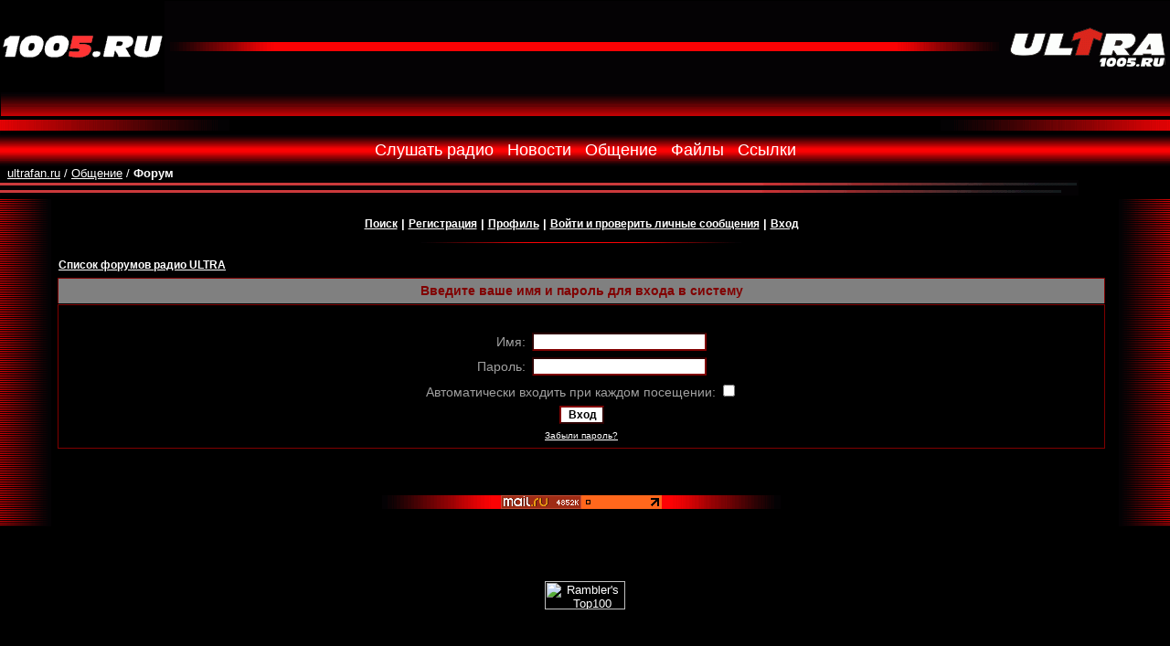

--- FILE ---
content_type: text/html; charset=cp1251
request_url: http://ultrafan.ru/com/brd54/login.php?redirect=profile.php&mode=editprofile&sid=ae618df472243557c320258e1aac61f2
body_size: 4751
content:
<html><head><title>Ультра! ULTRA online — интернет-радио ULTRA 1005.RU в Москве - Форум радио Ультра</title><meta name=description content="ULTRA fan club — Фан-клуб радио ULTRA 100.5 FM в Москве. Фотографии, рассказы, ссылки и многое другое о фанатах радио ULTRA и о обо всем с ними связанном.">
<meta name=keywords content="радио Ультра, радио ULTRA, ultra online, интернет-радио, альтернативная музыка, рок-музыка, альтернатива, интернет-эфир, радио онлайн">
<link rel=stylesheet type=text/css href="/main.css">
<style type="text/css">
<!--

/* General page style. The scroll bar colours only visible in IE5.5+ */
	/*background-color: #000000;*/
body {background: black; color: white; font-size: 0.8em; font-family: Arial, Tahoma}


/* General font families for common tags */
a:link,a:active,a:visited,a:hover { color : #ffffff; text-decoration: underline; }


/*=========Main CSS from Ultrafan=========*/
a.menu,a.menu:hover,a.menu:visited,a.menu:active {text-decoration: none; color: white; font-size: 1em; font-weight: normal;}

input.post, textarea.post, select {
	color: #000000;
	background-color: #ffffff;
}
/*=========END OF Main CSS from Ultrafan=========*/

/* This is the border line & background colour round the entire page */
.bodyline	{ background-color: #; border: 1px #000000 solid; }

/* This is the outline round the main forum tables */
.forumline	{ background-color: #; border: 2px #000000 solid; }

/* Main table cell colours and backgrounds */
td.row1	{ background-color: #000000; border: 1px #800000 solid;}
td.row2	{ background-color: #000000; border: 1px #800000 solid;}
td.row3	{ background-color: #000000; border: 1px #800000 solid;}

/*
  This is for the table cell above the Topics, Post & Last posts on the index.php page
  By default this is the fading out gradiated silver background.
  However, you could replace this with a bitmap specific for each forum
*/
td.rowpic {
		background-color: #696969;
	/*	background-image: url(/imgs/menu_back.gif);*/
		background-repeat: repeat-y;
}

/* Header cells - the blue and silver gradient backgrounds */
th	{
	color: #800000; font-size: 12px; font-weight : bold;
	background-color: #808080; height: 25px;
/*	background-image: url(/imgs/menu_back.gif);*/
}

td.cat,td.catHead,td.catSides,td.catLeft,td.catRight,td.catBottom {
/*   		background-image: url(/imgs/menu_back.gif);*/
			background-color:#696969; border: #800000; border-style: solid; height: 28px;
}

/*
  Setting additional nice inner borders for the main table cells.
  The names indicate which sides the border will be on.
  Don't worry if you don't understand this, just ignore it :-)
*/
td.cat,td.catHead,td.catBottom {
	height: 29px;
	border-width: 1px 1px 1px 1px;
	border: #800000;
	border-style: solid;
}
th.thHead,th.thSides,th.thTop,th.thLeft,th.thRight,th.thBottom,th.thCornerL,th.thCornerR {
	font-weight: bold; border: #; border-style: solid; height: 28px;
}
td.row3Right,td.spaceRow {background-color: #000000; border: 1px #800000 solid;}

th.thHead,td.catHead { font-size: 14px; border-width: 1px 1px 0px 1px; }
th.thSides,td.catSides,td.spaceRow	 { border-width: 0px 1px 0px 1px; }
th.thRight,td.catRight,td.row3Right	 { border-width: 0px 1px 0px 0px; }
th.thLeft,td.catLeft	  { border-width: 0px 0px 0px 1px; }
th.thBottom,td.catBottom  { border-width: 0px 1px 1px 1px; }
th.thTop	 { border-width: 1px 0px 0px 0px; }
th.thCornerL { border-width: 1px 0px 0px 1px; }
th.thCornerR { border-width: 1px 1px 0px 0px; }

/* The largest text used in the index page title and toptic title etc. */
.maintitle	{
	font-weight: bold; font-size: 22px; font-family: "Arial",Arial;
	text-decoration: none; line-height : 120%; color : #a0a0a0;
}

/* General text */
.gen { font-size : 14px; }
.genmed { font-size : 12px; }
.gensmall { font-size : 10px; }
.gen,.genmed,.gensmall { color : #a0a0a0; }
/*a.gen,a.genmed,a.gensmall { color: #808080; text-decoration: none; }
a.gen:hover,a.genmed:hover,a.gensmall:hover	{ color: #808080; text-decoration: underline; }*/

/* The register, login, search etc links at the top of the page */
.mainmenu		{ font-size : 12px; color : #a0a0a0 }
/*a.mainmenu		{ text-decoration: none; color : #808080;  }
a.mainmenu:hover{ text-decoration: underline; color : #808080; }*/

/* Forum category titles */
.cattitle		{ font-weight: bold; font-size: 14px ; letter-spacing: 1px; text-decoration: none;}
a.cattitle, a.cattitle:active, a.cattitle:hover, a.cattitle:visited {text-decoration: none;}

/* Forum title: Text and link to the forums used in: index.php */
.forumlink		{ font-weight: bold; font-size: 14px;}
/*a.forumlink 	{ text-decoration: none; color : #808080; }
a.forumlink:hover{ text-decoration: underline; color : #808080; }*/

/* Used for the navigation text, (Page 1,2,3 etc) and the navigation bar when in a forum */
.nav			{ font-weight: bold; font-size: 12px; color : #a0a0a0;}
/*a.nav			{ text-decoration: none; color : #808080; }
a.nav:hover		{ text-decoration: underline; }*/

/* titles for the topics: could specify viewed link colour too */
.topictitle,h1,h2	{ font-weight: bold; font-size: 12px; color : #a0a0a0; }
/*a.topictitle:link   { text-decoration: none; color : #808080; }
a.topictitle:visited { text-decoration: none; color : #808080; }
a.topictitle:hover	{ text-decoration: underline; color : #808080; }*/

/* Name of poster in viewmsg.php and viewtopic.php and other places */
.name			{ font-size : 12px; color : #a0a0a0;}

/* Location, number of posts, post date etc */
.postdetails		{ font-size : 10px; color :#808080; }

/* The content of the posts (body of text) */
.postbody { font-size : 1.0em; line-height: 18px}
.postbodyold { font-size : 14px; line-height: 18px}
/*a.postlink:link	{ text-decoration: none; color : #808080 }
a.postlink:visited { text-decoration: none; color : #808080; }
a.postlink:hover { text-decoration: underline; color : #808080}*/

/* Quote & Code blocks */
.code {
	font-family: Arial; font-size: 12px; color: #800000;
	background-color: #; border: #000000; border-style: solid;
	border-left-width: 1px; border-top-width: 1px; border-right-width: 1px; border-bottom-width: 1px
}

.quote {
	font-family: Arial; font-size: 12px; color: #ffffff; line-height: 125%;
	background-color: #808080; border: #800000; border-style: solid;
	border-left-width: 1px; border-top-width: 1px; border-right-width: 1px; border-bottom-width: 1px
}

/* Copyright and bottom info */
.copyright		{ font-size: 10px; font-family: Arial; color: #800000; letter-spacing: -1px;}
/*a.copyright		{ color: #800000; text-decoration: none;}
a.copyright:hover { color: #a0a0a0; text-decoration: underline;}*/

/* Form elements */
input,textarea, select {
	color : #000000;
	font: normal 12px Arial;
	border-color : #800000 ;
}

/* The text input fields background colour */
input.post, textarea.post, select {
	color: #000000;
	background-color: #ffffff;
}

input { text-indent : 2px; }

/* The buttons used for bbCode styling in message post */
input.button {
	background-color : #ffffff;
	color : #000000;
	font-size: 12px; font-family: Arial;
}

/* The main submit button option */
input.mainoption {
	background-color : #ffffff;
	color: #000000;
	font-weight : bold;
}

/* None-bold submit button */
input.liteoption {
	background-color : #ffffff;
	color: #000000;
	font-weight : normal;
}

/* This is the line in the posting page which shows the rollover
  help line. This is actually a text box, but if set to be the same
  colour as the background no one will know ;)
*/
.helpline { background-color: #000000; border-style: none; }

/* Import the fancy styles for IE only (NS4.x doesn't use the @import function) */
@import url("templates/subSilver/formIE.css");
-->
</style>
</head><body bgcolor=black text=white link=white vlink=white alink=white
leftmargin=0 topmargin=0 bottommargin=0 rightmargin=0 marginheight=0 marginwidth=0>
<!--begin of Rambler's Top100 code --><!--
<a href="http://top100.rambler.ru/top100/"><!--
--><img src="http://counter.rambler.ru/top100.cnt?698334" alt="" width=1 height=1 border=0></a><!--
<!--end of Top100 code--><!--
<!--LiveInternet counter--><!--
--><script language="JavaScript"><!--
document.write('<img src="http://counter.yadro.ru/hit?r'+
escape(document.referrer)+((typeof(screen)=='undefined')?'':
';s'+screen.width+'*'+screen.height+'*'+(screen.colorDepth?
screen.colorDepth:screen.pixelDepth))+';u'+escape(document.URL)+
';'+Math.random()+
'" width=1 height=1 alt="">')//--></script><!--
<!--/LiveInternet--><!--
<!--Rating@Mail.ru COUNTER--><!--
--><script language="JavaScript"><!--
d=document;a='';a+=';r='+escape(d.referrer)
js=10//--></script><script language="JavaScript1.1"><!--
a+=';j='+navigator.javaEnabled()
js=11//--></script><script language="JavaScript1.2"><!--
s=screen;a+=';s='+s.width+'*'+s.height
a+=';d='+(s.colorDepth?s.colorDepth:s.pixelDepth)
js=12//--></script><script language="JavaScript1.3"><!--
js=13//--></script><script language="JavaScript"><!--
d.write('<img src="http://top.list.ru/counter'+
'?id=390983;js='+js+a+';rand='+Math.random()+
'" height=1 width=1>')
if(js>11)d.write('<'+'!-- ')//--></script><noscript><img
src="http://top.list.ru/counter?js=na;id=390983"
height=1 width=1 alt=""></noscript><script language="JavaScript"><!--
if(js>11)d.write('--'+'>')//--></script><!--
<!--/COUNTER--><br>
<table border=0 cellpadding=0 cellspacing=0 width=100% height=100><tr><td width=180 align=left valign=top><a href="http://ultrafan.ru"><img src="/imgs/logo_us.gif" width=180 height=100 border=0 alt="Фан-клуб радио ULTRA"></a></td><td width=100% align=left valign=middle background="/imgs/top_back.gif"><img
src="/imgs/tl_back.gif" width=130 height=10 border=0></td>
<td width=100% align=right valign=middle background="/imgs/top_back.gif"><img
src="/imgs/tr_back.gif" width=130 height=10 border=0></td>
<td width=180 align=right valign=top><a href="http://radioultra.ru"><img src="/imgs/logo_ul.gif" width=180 height=100 border=0 alt="Фан-клуб радио ULTRA"></a></td></tr></table><table border=0 cellpadding=0 cellspacing=0 width=100% height=26>
<tr><td align=left valign=top width=100% background="/imgs/top_line.gif"><img src="/imgs/transp.gif"
width=1 height=26 border=0></td></tr></table>
<img src="/imgs/transp.gif" width=1 height=4 border=0><br><table border=0 cellpadding=0 cellspacing=0 width=100% height=12>
<tr><td align=left valign=middle width=100%><img src="/imgs/line_left.gif"
width=251 height=12 border=0></td>
<td align=right valign=middle width=100%><img src="/imgs/line_right.gif"
width=251 height=12 border=0></td></tr></table>
<img src="/imgs/transp.gif" width=1 height=4 border=0><br><table border=0 cellpadding=0 cellspacing=0 width=100% height=35>
<tr><td align=center valign=middle width=100%
background="/imgs/menu_back.gif"><font face=Arial size=4><nobr class=menu>
<a href="/" class=menu>Слушать&nbsp;радио</a> &nbsp; <a href="/com/brd4/viewforum.php?f=15" class=menu>Новости</a> &nbsp; <a href="/com" class=menu>Общение</a> &nbsp; <a href="/files" class=menu>Файлы</a> &nbsp; <a href="/links" class=menu>Ссылки</a></nobr></font></td></tr></table><nobr>&nbsp; <a href="http://ultrafan.ru">ultrafan.ru</a> / <a href="/com">Общение</a> / <b>Форум</b></nobr><table border=0 cellpadding=0 cellspacing=0 width=100% height=17>
<tr><td align=left valign=middle width=100% background="/imgs/back.gif"><img
src="/imgs/back.gif" width=4 height=17 border=0></td>
<td align=right valign=middle width=450><img src="/imgs/lines.gif"
width=450 height=17 border=0></td></tr></table>
<img src="/imgs/transp.gif" width=1 height=4 border=0><br><table border=0 cellpadding=0 cellspacing=0 width=100%>
<tr><td align=left valign=top background="/imgs/side_l.gif" width=56><img
src="/imgs/side_l.gif" width=56 height=2 border=0></td>
<td width=100% height=100% align=left valign=top><br>
<table border=0 cellspacing=4 cellpadding=0 width=100%>
<tr><td align=left valign=top width=100%><font size=2 face=Arial>

<!-- -->

<p align=center><b><nobr>

<a href="search.php?sid=d5722d02d14dac1605f7253e38e920bc" class="mainmenu">Поиск</a>
|
<a href="profile.php?mode=register&amp;sid=d5722d02d14dac1605f7253e38e920bc" class="mainmenu">Регистрация</a>
|
<a href="profile.php?mode=editprofile&amp;sid=d5722d02d14dac1605f7253e38e920bc" class="mainmenu">Профиль</a>
|
<a href="privmsg.php?folder=inbox&amp;sid=d5722d02d14dac1605f7253e38e920bc" class="mainmenu">Войти и проверить личные сообщения</a>
|
<a href="login.php?sid=d5722d02d14dac1605f7253e38e920bc" class="mainmenu">Вход</a>

</nobr></b></p>

<p align=center><img src="/imgs/line.gif" width=350 height=1 border=0></p>



<form action="login.php?sid=d5722d02d14dac1605f7253e38e920bc" method="post" target="_top">

<table width="100%" cellspacing="2" cellpadding="2" border="0" align="center">
  <tr>
	<td align="left" class="nav"><a href="index.php?sid=d5722d02d14dac1605f7253e38e920bc" class="nav">Список форумов радио ULTRA</a></td>
  </tr>
</table>

<table width="100%" cellpadding="4" cellspacing="1" border="0" class="forumline" align="center">
  <tr>
	<th height="25" class="thHead" nowrap="nowrap">Введите ваше имя и пароль для входа в систему</th>
  </tr>
  <tr>
	<td class="row1"><table border="0" cellpadding="3" cellspacing="1" width="100%">
		  <tr>
			<td colspan="2" align="center">&nbsp;</td>
		  </tr>
		  <tr>
			<td width="45%" align="right"><span class="gen">Имя:</span></td>
			<td>
			  <input type="text" class="post" name="username" size="25" maxlength="40" value="" />
			</td>
		  </tr>
		  <tr>
			<td align="right"><span class="gen">Пароль:</span></td>
			<td>
			  <input type="password" class="post" name="password" size="25" maxlength="32" />
			</td>
		  </tr>
		  <tr align="center">
			<td colspan="2"><span class="gen">Автоматически входить при каждом посещении: <input type="checkbox" name="autologin" /></span></td>
		  </tr>
		  <tr align="center">
			<td colspan="2"><input type="hidden" name="redirect" value="profile.php?mode=editprofile" /><input type="submit" name="login" class="mainoption" value="Вход" /></td>
		  </tr>
		  <tr align="center">
			<td colspan="2"><span class="gensmall"><a href="profile.php?mode=sendpassword&amp;sid=d5722d02d14dac1605f7253e38e920bc" class="gensmall">Забыли пароль?</a></span></td>
		  </tr>
		</table></td>
  </tr>
</table>

</form>


<p align=center class="copyright"><br /><br /></p>


<p><center><img src="/imgs/tl_back.gif" width=130 height=15 border=0><!--
<!--Rating@Mail.ru LOGO--><a target=_top
href="http://top.mail.ru/jump?from=390983"><img
src="http://top.list.ru/counter?id=390983;t=176;l=1"
border=0 height=15 width=88
alt="Рейтинг@Mail.ru"></a><!--/LOGO--><!--
<!--LiveInternet logo--><a href="http://www.liveinternet.ru/click" target=_blank><img
src="http://counter.yadro.ru/logo?25.7" border=0
alt="liveinternet.ru: показано число посетителей за сегодня"
width=88 height=15></a><!--/LiveInternet--><!--
--><img src="/imgs/tr_back.gif" width=130 height=15 border=0><br><br></center></p>
</font></td><td align=left>&nbsp;</td></tr></table><td align=left valign=top background="/imgs/side_r.gif" width=56><img src="/imgs/side_r.gif" width=56 height=2 border=0></td></tr></table></td></tr></table><br><br>
<center>

<br><br>
<!--begin of Top100 logo-->
<a href="http://top100.rambler.ru/top100/" target=_blank><img src="http://top100-images.rambler.ru/top100/banner-88x31-rambler-black2.gif" alt="Rambler's Top100" width=88 height=31 border=0></a><!--
<!--end of Top100 logo --></center></body></html>


--- FILE ---
content_type: text/css
request_url: http://ultrafan.ru/main.css
body_size: 284
content:
body.messages		{background-color: #a8a8a8; color: black; font-size: 10px; font-family: Arial, Tahoma}
body.users		{color: white; font-size: 10px; font-family: Arial, Tahoma}
body.input		{color: white; font-size: 10px; font-family: Arial, Tahoma}


body		{background: black; color: white; font-size: 0.8em; font-family: Arial, Tahoma}
td		{color: white; font-size: 0.8em; font-family: Arial, Tahoma}
h1		{font-size: 1.0em; color: white; font-family: Arial, Tahoma}
p		{color: white; font-family: Arial, Tahoma}
a		{font-family: Arial, Tahoma; color: white}
.statusitem	{color: white; font-size: 0.8em; font-weight: normal}
.menu		{text-decoration: none; color: white; font-size: 1em; font-weight: normal}
.submenu	{font-size: 0.8em; color: white; font-family: Arial, Tahoma}
.smalltitle	{font-size: 1.1em; font-weight: bold}
.subtitle	{font-size: 1.0em; font-weight: bold}

